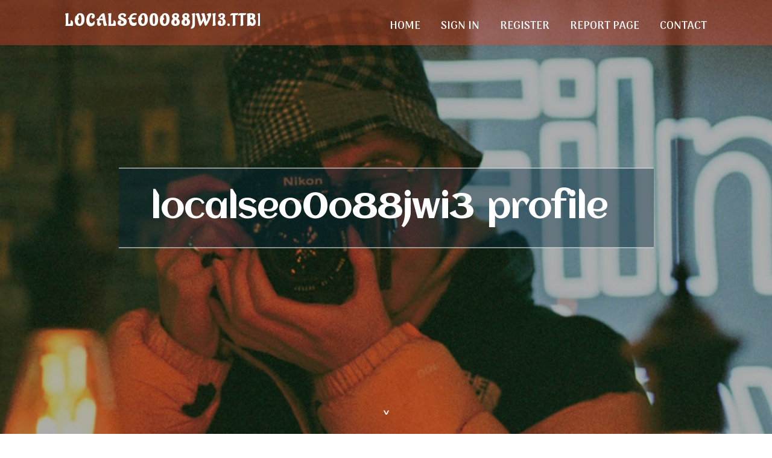

--- FILE ---
content_type: text/html; charset=UTF-8
request_url: https://localseo0o88jwi3.ttblogs.com/profile
body_size: 1797
content:
<!DOCTYPE html>
<!--[if IE 8]><html class="lt-ie10 lt-ie9 no-js" prefix="og: https://ogp.me/ns#" lang="en"><![endif]-->
<!--[if IE 9]><html class="lt-ie10 no-js" prefix="og: https://ogp.me/ns#" lang="en"><![endif]-->
<!--[if gt IE 9]><!--><html class="no-js" prefix="og: https://ogp.me/ns#" lang="en"><!--<![endif]-->
<head>
<meta charset="utf-8"><meta http-equiv="X-UA-Compatible" content="IE=edge,chrome=1">
<title>New blog localseo0o88jwi3.ttblogs.com - profile</title>
<meta name="viewport" content="width=device-width,initial-scale=1,viewport-fit=cover">
<meta name="msapplication-tap-highlight" content="no">
<link href="https://cloud.ttblogs.com/blog/cdn/style.css" rel="stylesheet">
<meta name="generator" content="ttblogs.com">
<meta name="format-detection" content="telephone=no">
<meta property="og:url" content="https://localseo0o88jwi3.ttblogs.com/profile">
<meta property="og:title" content="New blog localseo0o88jwi3.ttblogs.com">
<meta property="og:type" content="article">
<meta property="og:description" content="New blog localseo0o88jwi3.ttblogs.com">
<meta property="og:site_name" content="ttblogs.com">
<meta property="og:image" content="https://cloud.ttblogs.com/blog/images/img03.jpg">
<link rel="canonical" href="https://localseo0o88jwi3.ttblogs.com/profile" />
<link href="https://cloud.ttblogs.com/favicon.ico" rel="shortcut icon" />
</head>
<body class="layout-01 wtf-homepage">
<div class="wnd-page color-red">

<div id="wrapper">

<header id="header">
<div id="layout-section" class="section header header-01 cf design-01 section-media">
<div class="nav-line initial-state cf wnd-fixed">
<div class="section-inner">
<div class="logo logo-default wnd-font-size-90 proxima-nova">
<div class="logo-content">
<div class="text-content-outer"><span class="text-content"><a class="blog_home_link" href="https://localseo0o88jwi3.ttblogs.com"><strong>localseo0o88jwi3.ttblogs.com</strong></a></span>
</div></div></div>

<nav id="menu" role="navigation"><div class="menu-not-loaded">

<ul class="level-1"><li class="wnd-active wnd-homepage">
<li><a href="https://ttblogs.com"><span>Home</span></a></li>
<li><a href="https://ttblogs.com/sign-in"><span>Sign In</span></a></li>
<li><a href="https://ttblogs.com/register"><span>Register</span></a></li>
<li><a href="https://ttblogs.com/report"><span>Report page</span></a></li>
<li><a href="https://ttblogs.com/contact"><span>Contact</span></a></li>
</ul><span class="more-text">More</span>
</div>
</nav>
  <span style="width:100px; display:none; height:100px; "><a href="https://ttblogs.com/new-posts?1">1</a><a href="https://ttblogs.com/new-posts?2">2</a><a href="https://ttblogs.com/new-posts?3">3</a><a href="https://ttblogs.com/new-posts?4">4</a><a href="https://ttblogs.com/new-posts?5">5</a></span>

<div id="menu-mobile" class="hidden"><a href="#" id="menu-submit"><span></span>Menu</a></div>

</div>
</div>

</div>
</header>
<main id="main" class="cf" role="main">
<div class="section-wrapper cf">
<div class="section-wrapper-content cf"><div class="section header header-01 cf design-01 section-media wnd-background-image">
<div class="section-bg">
<div class="section-bg-layer wnd-background-image  bgpos-top-center bgatt-scroll" style="background-image:url('https://cloud.ttblogs.com/blog/images/img03.jpg')"></div>
<div class="section-bg-layer section-bg-overlay overlay-black-light"></div>
</div>

<div class="header-content cf">
<div class="header-claim">
<div class="claim-content">
<div class="claim-inner">
<div class="section-inner">
<h1><span class="styled-inline-text claim-borders playfair-display"><span><span>localseo0o88jwi3 profile</span></span></span></h1>
</div></div></div></div>

<a href="" class="more"></a>

</div>
<div class="header-gradient"></div>
</div><section class="section default-01 design-01 section-white"><div class="section-bg">
<div class="section-bg-layer">

</div>
<div class="section-bg-layer section-bg-overlay"></div>
</div>
<div class="section-inner">
<div class="content cf">
<div>
<div class="column-wrapper cf">
<div><div class="column-content pr" style="width:100%;">
<div><div class="text cf design-01">


<div class="text-content">
<h1><font style="font-size:170%">localseo0o88jwi3 - Profile</font></h1>
<h2>About me</h2>
<h3><em>Profile</em></h3>

<p>NewPort Residences by City Developments Ltd. Hotline 61001116. Get Discounts, Direct Developer Price, Brochure, Floor Plan, Price List. New launch at Anson Road</p>
<a href="https://www.newport-residences-cdl.com.sg/">https://www.newport-residences-cdl.com.sg/</a>


</div>


</div></div></div></div></div></div></div></div>
</section>
</div></div>

</main>
<footer id="footer" class="cf">
<div class="section-wrapper cf">
<div class="section-wrapper-content cf"><div class="section footer-01 design-01 section-white">
<div class="section-bg">
<div class="section-bg-layer">
</div>
<div class="section-bg-layer section-bg-overlay"></div>
</div>

    

<div class="footer-line">
<div class="section-inner">
<div class="footer-texts">
<div class="copyright cf">
<div class="copyright-content">
<span class="inline-text">
<span>© 2026&nbsp;All rights reserved</span>
</span>
</div>
</div>
<div class="system-footer cf">
<div class="system-footer-content"><div class="sf">
<div class="sf-content">Powered by <a href="https://ttblogs.com" rel="nofollow" target="_blank">ttblogs.com</a></div>
</div></div>
</div>
</div>
<div class="lang-select cf">
</div></div></div></div></div></div>

</footer>
</div>
</div>
<div id="fe_footer">
<div id="fe_footer_left"><a href="https://ttblogs.com/register" target="_blank">Make a website for free</a> <span style="display: none;"><a href="https://ttblogs.com/forum">forum</a></span> </div><a id="fe_footer_right" href="https://ttblogs.com/sign-in" target="_blank">Webiste Login</a>
</div>
<script defer src="https://static.cloudflareinsights.com/beacon.min.js/vcd15cbe7772f49c399c6a5babf22c1241717689176015" integrity="sha512-ZpsOmlRQV6y907TI0dKBHq9Md29nnaEIPlkf84rnaERnq6zvWvPUqr2ft8M1aS28oN72PdrCzSjY4U6VaAw1EQ==" data-cf-beacon='{"version":"2024.11.0","token":"63bcc2248da943c491d84f2ac555a86e","r":1,"server_timing":{"name":{"cfCacheStatus":true,"cfEdge":true,"cfExtPri":true,"cfL4":true,"cfOrigin":true,"cfSpeedBrain":true},"location_startswith":null}}' crossorigin="anonymous"></script>
</body>
</html>